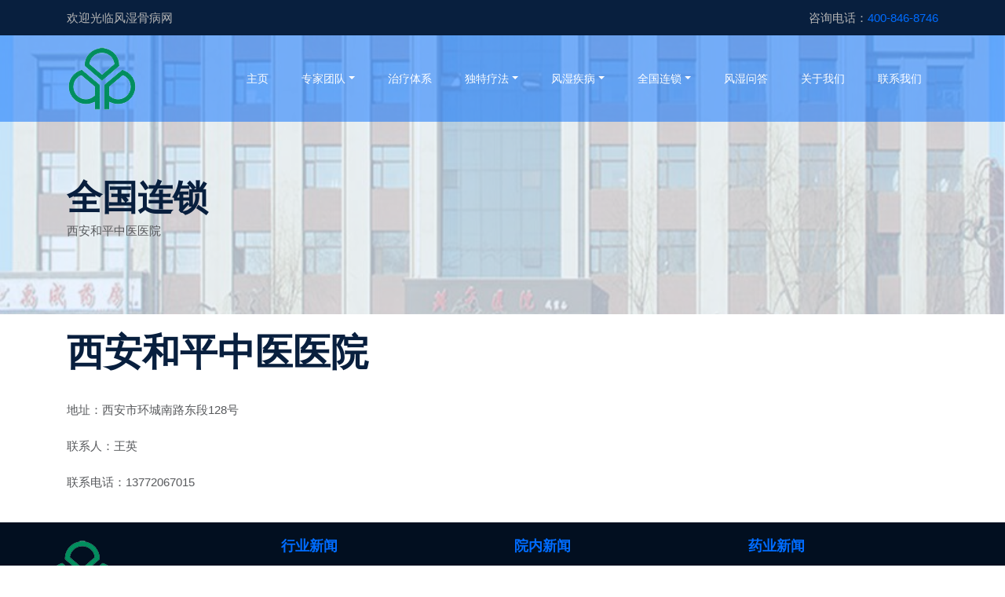

--- FILE ---
content_type: text/html; charset=UTF-8
request_url: http://www.ypfs.net/ypfs_hospital_list.php?id=31
body_size: 5659
content:
<!DOCTYPE html>
<html lang="en">
<head>
    <meta charset="UTF-8">
    <meta name="keywords" content="风湿病,风湿骨病,风湿骨病网,风湿病患者网上家园,风湿医院,类风湿,产后风湿,长春英平风湿医院,北京英平风湿病医院,烟台英平风湿病医院,深圳英平风湿医院,大连安波英平温泉养生会所" />
	<meta name="description" content="风湿骨病网由中国民族卫生协会主办。风湿骨病网风湿病专家、全新的风湿病知识、风湿病医院、风湿病治疗方法。关于风湿病的信息，都能在风湿骨病网找到。" />
    <meta http-equiv="X-UA-Compatible" content="IE=edge">
    <meta name="viewport" content="width=device-width, initial-scale=1, shrink-to-fit=no">

    <title>西安和平中医医院</title>

    <link rel="icon" href="img/core-img/favicon.ico">
    <link rel="stylesheet" href="style.css">
</head>

<body>

    <div id="preloader">
        <div class="medilife-load"></div>
    </div>

    	<header class="header-area">
        <div class="top-header-area">
            <div class="container h-100">
                <div class="row h-100">
                    <div class="col-12 h-100">
                        <div class="h-100 d-md-flex justify-content-between align-items-center">
                            <p>欢迎光临风湿骨病网</p>
                            <p>咨询电话：<span>400-846-8746</span></p>
                        </div>
                    </div>
                </div>
            </div>
        </div>
        
        <div class="main-header-area" id="stickyHeader">
            <div class="container h-100">
                <div class="row h-100 align-items-center">
                    <div class="col-12 h-100">
                        <div class="main-menu h-100">
                            <nav class="navbar h-100 navbar-expand-lg">
                                <a class="navbar-brand" href="index.php"><img src="img/core-img/logo.png" alt="Logo"></a>

                                <button class="navbar-toggler" type="button" data-toggle="collapse" data-target="#medilifeMenu" aria-controls="medilifeMenu" aria-expanded="false" aria-label="Toggle navigation"><span class="navbar-toggler-icon"></span></button>

                                <div class="collapse navbar-collapse" id="medilifeMenu">
                                    <ul class="navbar-nav ml-auto">
                                        <li class="nav-item ">
                                            <a class="nav-link" href="index.php">主页 <span class="sr-only">(current)</span></a>
                                        </li>

                                        <li class="nav-item dropdown">
                                            <a class="nav-link dropdown-toggle" href="#" id="navbarDropdown" role="button" data-toggle="dropdown" aria-haspopup="true" aria-expanded="false">专家团队</a>
                                            <div class="dropdown-menu" aria-labelledby="navbarDropdown">
                                                <a class="dropdown-item" href="ypfs_000001.php" target="_blank">吴英萍</a>
                                                <a class="dropdown-item" href="ypfs_000002.php" target="_blank">吴新萍</a>
                                                <a class="dropdown-item" href="ypfs_000003.php" target="_blank">洪玉</a>
                                                <a class="dropdown-item" href="ypfs_000004.php" target="_blank">陈维民</a>
                                                <a class="dropdown-item" href="ypfs_000005.php" target="_blank">张志高</a>
                                                <a class="dropdown-item" href="ypfs_000006.php" target="_blank">许春洋</a>
                                                <a class="dropdown-item" href="ypfs_000008.php" target="_blank">尹晓东</a>
                                            </div>
                                        </li>

                                        <li class="nav-item ">
                                            <a class="nav-link" href="services.php" target="_blank">治疗体系</a>
                                        </li>

                                        <li class="nav-item dropdown">
                                            <a class="nav-link dropdown-toggle" href="#" id="navbarDropdown" role="button" data-toggle="dropdown" aria-haspopup="true" aria-expanded="false">独特疗法</a>
                                            <div class="dropdown-menu" aria-labelledby="navbarDropdown">
                                                <a class="dropdown-item" href="ypfs_201910091410.php" target="_blank">治疗理念五要素</a>
                                                <a class="dropdown-item" href="ypfs_201910100910.php" target="_blank">治疗过程五层次</a>
                                                <a class="dropdown-item" href="ypfs_201910111310.php" target="_blank">治疗方法五方位</a>
                                            </div>
                                        </li>

                                        <li class="nav-item dropdown">
                                            <a class="nav-link dropdown-toggle" href="#" id="navbarDropdown" role="button" data-toggle="dropdown" aria-haspopup="true" aria-expanded="false">风湿疾病</a>
                                            <div class="dropdown-menu" aria-labelledby="navbarDropdown">
                                                <a class="dropdown-item" href="rheumatic_list.php?id=1" target="_blank">类风湿关节炎</a><a class="dropdown-item" href="rheumatic_list.php?id=2" target="_blank">强直性脊柱炎</a><a class="dropdown-item" href="rheumatic_list.php?id=3" target="_blank">骨关节炎</a><a class="dropdown-item" href="rheumatic_list.php?id=4" target="_blank">痛风与高尿酸血症</a><a class="dropdown-item" href="rheumatic_list.php?id=5" target="_blank">干燥综合征</a><a class="dropdown-item" href="rheumatic_list.php?id=6" target="_blank">系统性红斑狼疮</a><a class="dropdown-item" href="rheumatic_list.php?id=7" target="_blank">过敏性紫癜</a><a class="dropdown-item" href="rheumatic_list.php?id=8" target="_blank">银屑病关节炎</a>                                            </div>
                                        </li>

                                        <li class="nav-item dropdown">
                                            <a class="nav-link dropdown-toggle" href="#" id="navbarDropdown" role="button" data-toggle="dropdown" aria-haspopup="true" aria-expanded="false">全国连锁</a>
                                            <div class="dropdown-menu" aria-labelledby="navbarDropdown" style="height:800px; overflow:scroll;">
                                                <a class="dropdown-item" href="ypfs_ccypfs.php" target="_blank">长春英平风湿医院</a>
                                                <a class="dropdown-item" href="ypfs_bjypfs.php" target="_blank">北京崇文英平风湿病医院</a>
                                                <a class="dropdown-item" href="ypfs_ytypfs.php" target="_blank">烟台英平风湿病医院</a>
                                                <a class="dropdown-item" href="ypfs_szypfs.php" target="_blank">深圳英平风湿病医院</a>
                                                <a class="dropdown-item" href="ypfs_abypfs.php" target="_blank">安波英平温泉养生会所</a>
                                                <a class="dropdown-item" href="ypfs_hospital_list.php?id=1" target="_blank">﻿石家庄市新华区宁安小区社区卫生服务站</a><a class="dropdown-item" href="ypfs_hospital_list.php?id=2" target="_blank">廊坊新华医院</a><a class="dropdown-item" href="ypfs_hospital_list.php?id=3" target="_blank">河北省黄骅市中心西路康复医院</a><a class="dropdown-item" href="ypfs_hospital_list.php?id=4" target="_blank">丹东市振兴区韦玮门诊</a><a class="dropdown-item" href="ypfs_hospital_list.php?id=5" target="_blank">沈阳市和平区南京门诊部 </a><a class="dropdown-item" href="ypfs_hospital_list.php?id=6" target="_blank">大连中山人民路社区卫生服务中心</a><a class="dropdown-item" href="ypfs_hospital_list.php?id=7" target="_blank">内蒙古通辽市新城区奕安医院</a><a class="dropdown-item" href="ypfs_hospital_list.php?id=8" target="_blank">延吉市天泉生殖健康医院风湿骨病专科</a><a class="dropdown-item" href="ypfs_hospital_list.php?id=9" target="_blank">白城市周丽英针灸诊疗诊所</a><a class="dropdown-item" href="ypfs_hospital_list.php?id=10" target="_blank">常州武进淹城英平中医门诊部</a><a class="dropdown-item" href="ypfs_hospital_list.php?id=11" target="_blank">南京解放路医院</a><a class="dropdown-item" href="ypfs_hospital_list.php?id=12" target="_blank">扬州市广陵区京杭融园北东区医院</a><a class="dropdown-item" href="ypfs_hospital_list.php?id=13" target="_blank">姑苏虎丘门诊部</a><a class="dropdown-item" href="ypfs_hospital_list.php?id=14" target="_blank">无锡市滨湖区英萍诊所</a><a class="dropdown-item" href="ypfs_hospital_list.php?id=15" target="_blank">宁波市海曙友好医院</a><a class="dropdown-item" href="ypfs_hospital_list.php?id=16" target="_blank">湖州市今海岸中医门诊部</a><a class="dropdown-item" href="ypfs_hospital_list.php?id=17" target="_blank">金华鹜城宋恩华门诊部</a><a class="dropdown-item" href="ypfs_hospital_list.php?id=18" target="_blank">杭州英萍中医诊所</a><a class="dropdown-item" href="ypfs_hospital_list.php?id=19" target="_blank">福州市鼓楼区左海医院</a><a class="dropdown-item" href="ypfs_hospital_list.php?id=20" target="_blank">江西博爱名中医结合门诊部</a><a class="dropdown-item" href="ypfs_hospital_list.php?id=21" target="_blank">临沂门诊部</a><a class="dropdown-item" href="ypfs_hospital_list.php?id=22" target="_blank">青岛市北和康诊所</a><a class="dropdown-item" href="ypfs_hospital_list.php?id=23" target="_blank">东营市中医医院风湿病科</a><a class="dropdown-item" href="ypfs_hospital_list.php?id=24" target="_blank">淄博市张店区第七人民医院英平风湿专科</a><a class="dropdown-item" href="ypfs_hospital_list.php?id=25" target="_blank">中国平煤神马集团飞行化工有限公司职工医院</a><a class="dropdown-item" href="ypfs_hospital_list.php?id=26" target="_blank">海清中医诊所</a><a class="dropdown-item" href="ypfs_hospital_list.php?id=27" target="_blank">武汉和谐医院</a><a class="dropdown-item" href="ypfs_hospital_list.php?id=28" target="_blank">长沙仁和医院内三科风湿病区</a><a class="dropdown-item" href="ypfs_hospital_list.php?id=29" target="_blank">西北有色医院</a><a class="dropdown-item" href="ypfs_hospital_list.php?id=30" target="_blank">天津河西久安中医医院</a><a class="dropdown-item" href="ypfs_hospital_list.php?id=31" target="_blank">西安和平中医医院</a>                                            </div>
                                        </li>
                                        
                                        <li class="nav-item ">
                                            <a class="nav-link" href="ypfs_ask_list.php" target="_blank">风湿问答</a>
                                        </li>

                                        <li class="nav-item ">
                                            <a class="nav-link" href="about-us.php" target="_blank">关于我们</a>
                                        </li>
                                        <li class="nav-item ">
                                            <a class="nav-link" href="contact.php" target="_blank">联系我们</a>
                                        </li>
                                    </ul>
                                </div>
                            </nav>
                        </div>
                    </div>
                </div>
            </div>
        </div>
    </header>
    <section class="breadcumb-area bg-img gradient-background-overlay" style="background-image: url(img/bg-img/g1.jpg);">
        <div class="container h-100">
            <div class="row h-100 align-items-center">
                <div class="col-12">
                    <div class="breadcumb-content">
                        <h3 class="breadcumb-title">全国连锁</h3>
                        <p>西安和平中医医院</p>
                    </div>
                </div>
            </div>
        </div>
    </section>
    
    <div class="medilife-features-area section-padding-100">
        <div class="container">
            <div class="row align-items-center">
                <div class="col-12 col-lg-6">
                    <div class="features-content">
                        <h2>西安和平中医医院</h2>
						<p>地址：西安市环城南路东段128号</p>
                        <p>联系人：王英</p>
                        <p>联系电话：13772067015</p>
                    </div>
                </div>
                <div class="col-12 col-lg-6">
                    <div class="features-thumbnail">
                        
                    </div>
                </div>
            </div>
        </div>
    </div>

    <footer class="footer-area section-padding-100">
        <div class="main-footer-area">
            <div class="container-fluid">
                <div class="row">

                    <div class="col-12 col-sm-6 col-xl-3">
                        <div class="footer-widget-area">
                            <div class="footer-logo">
                                <img src="img/core-img/logo.png" alt="">
                            </div>
                            <p>组建于2002年，总部位于吉林省长春市经济技术开发区。公司以弘扬中华传统医药为宗旨，以现代医药科技为先导，以实现中医药现代化为己任，以促进全民健康为目的，是集医学及药物研究、医疗服务、药品及保健品生产和经销、医疗器械制造和经销、文化传媒、信息咨询为一体，以“英平风湿骨病治疗体系”为核心业务的企业集团。</p>
                            
                        </div>
                    </div>

                    <div class="col-12 col-sm-6 col-xl-3">
                        <div class="footer-widget-area">
                            <div class="widget-title">
                                <h6>行业新闻</h6>
                            </div>
                            <div class="widget-blog-post">
                                
                                <div class="widget-single-blog-post d-flex">
                                    <div class="widget-post-thumbnail">
                                        <img src="img/news-img/201910151041.png" alt="">
                                    </div>
                                    <div class="widget-post-content">
                                        <a href="http://www.chnha.org.cn/html/detail.html?id=3802593126055936&aliasId=associationDy&category_id=7210679720214528" target="_blank">2019年第十一届中医药发展论坛暨民族医药振兴发展大会在上海隆重召开。</a>
                                        <p>2019年10月15日</p>
                                    </div>
                                </div>
                                
                                <div class="widget-single-blog-post d-flex">
                                    <div class="widget-post-thumbnail">
                                        <img src="img/news-img/201811011041.png" alt="">
                                    </div>
                                    <div class="widget-post-content">
                                        <a href="ypfs_201811011041.php" target="_blank">中国民族卫生协会适宜技术推广工作委员会成立。</a>
                                        <p>2019年1月6日</p>
                                    </div>
                                </div>

                                <div class="widget-single-blog-post d-flex">
                                    <div class="widget-post-thumbnail">
                                        <img src="img/news-img/201906251321.png" alt="">
                                    </div>
                                    <div class="widget-post-content">
                                        <a href="http://www.chnha.org.cn/html/detail.html?id=4677557408825344&aliasId=associationDy&category_id=7210679720214528" target="_blank">中国海南生态文旅康养高峰论坛隆重开幕。</a>
                                        <p>2019年6月29日</p>
                                    </div>
                                </div>
                            </div>
                        </div>
                    </div>

                    <div class="col-12 col-sm-6 col-xl-3">
                        <div class="footer-widget-area">
                            <div class="widget-title">
                                <h6>院内新闻</h6>
                            </div>
                            <div class="widget-blog-post">

                                <div class="widget-single-blog-post d-flex">
                                    <div class="widget-post-thumbnail">
                                        <img src="img/news-img/201904281539.png" alt="">
                                    </div>
                                    <div class="widget-post-content">
                                        <a href="#">吴英萍院长每月2、3号会诊更改为每月7、8号。</a>
                                        <p>2019年4月28日</p>
                                    </div>
                                </div>

                            </div>
                        </div>
                    </div>

                    <div class="col-12 col-sm-6 col-xl-3">
                        <div class="footer-widget-area">
                            <div class="widget-title">
                                <h6>药业新闻</h6>
                            </div>
                            <div class="widget-blog-post">

                                <div class="widget-single-blog-post d-flex">
                                    <div class="widget-post-thumbnail">
                                        <img src="img/news-img/201905080916.png" alt="">
                                    </div>
                                    <div class="widget-post-content">
                                        <a href="ypfs_201905080916.php" target="_blank">英平药业公司取得新GMP证书。</a>
                                        <p>2019年5月8日</p>
                                    </div>
                                    
                                </div>
                                
                                <div class="widget-single-blog-post d-flex">
                                    <div class="widget-post-thumbnail">
                                        <img src="img/news-img/202002170827.png" alt="">
                                    </div>
                                    <div class="widget-post-content">
                                        <a href="https://mp.weixin.qq.com/s/Pgnv0SRrMTe-KhJNK5d_3A" target="_blank">共同战“疫”！英平感冒解毒颗粒已被受捐单位接收，用于新冠患者的一线临床治疗。</a>
                                        <p>2020年2月17日</p>
                                    </div>
                                    
                                </div>

                            </div>
                        </div>
                    </div>
            </div>
        </div>
    </footer>
    <script src="js/jquery/jquery-2.2.4.min.js"></script>
    <script src="js/popper.min.js"></script>
    <script src="js/bootstrap.min.js"></script>
    <script src="js/plugins.js"></script>
    <script src="js/active.js"></script>

</body>

</html>

--- FILE ---
content_type: text/css
request_url: http://www.ypfs.net/style.css
body_size: 10325
content:
/* [ -- Master Stylesheet -- ] */
/* ------------- Index of Stylesheet -------------
:: 1.0 Import Fonts
:: 2.0 Import All CSS
:: 3.0 Base CSS
:: 4.0 Header Area CSS
:: 5.0 Welcome Area CSS
:: 6.0 Book An Appoinment Area
:: 7.0 About Us Area CSS
:: 8.0 Service Area CSS
:: 9.0 Gallery Area CSS
:: 10.0 Features Area CSS
:: 11.0 Emergency Area CSS
:: 12.0 Footer Area CSS
:: 13.0 Breadcumb Area CSS
:: 14.0 Video Area CSS
:: 15.0 Tabs Area CSS
:: 16.0 Services Area CSS
:: 17.0 Single Benefits Area CSS
:: 18.0 CTA Area CSS
:: 19.0 Blog Area CSS
:: 20.0 Contact Area CSS
:: 21.0 Shortcode Area CSS
------------------------------------------------ */
/* :: 1.0 Import Fonts */
/*@import url("https://fonts.googleapis.com/css?family=Roboto:300,400,500,700,900");*/
/* :: 2.0 Import All CSS */
@import url(css/bootstrap.min.css);
@import url(css/animate.css);
@import url(css/owl.carousel.css);
@import url(css/magnific-popup.css);
@import url(css/font-awesome.min.css);
@import url(css/themify-icons.css);
@import url(css/medilife-icons.css);
@import url(css/nice-select.css);
/* :: 3.0 Base CSS */
* {
  margin: 0;
  padding: 0; }

body {
  font-family: "Roboto", sans-serif; }

h1,
h2,
h3,
h4,
h5,
h6 {
  color: #081f3e;
  font-weight: 700; }

p {
  color: #57595c;
  font-size: 15px;
  line-height: 2;
  font-weight: 400; }

a {
  -webkit-transition-duration: 500ms;
  transition-duration: 500ms;
  text-decoration: none;
  outline: none;
  font-size: 14px;
  font-weight: 700; }
  a:hover, a:focus {
    -webkit-transition-duration: 500ms;
    transition-duration: 500ms;
    text-decoration: none;
    outline: none;
    font-size: 14px;
    font-weight: 700; }

#preloader {
  overflow: hidden;
  height: 100%;
  left: 0;
  position: fixed;
  top: 0;
  width: 100%;
  z-index: 100000;
  background-color: #006cff; }

.medilife-load {
  -webkit-animation: 2000ms linear 0s normal none infinite running medilife-load;
  animation: 2000ms linear 0s normal none infinite running medilife-load;
  background: transparent;
  border-color: #ffffff;
  border-top-color: #006cff;
  border-left-color: #006cff;
  border-right-color: #006cff;
  border-radius: 50%;
  border-style: solid;
  border-width: 2px;
  height: 50px;
  left: calc(50% - 25px);
  position: relative;
  top: calc(50% - 25px);
  width: 50px;
  z-index: 9; }

@-webkit-keyframes medilife-load {
  0% {
    -webkit-transform: rotate(0deg);
    transform: rotate(0deg); }
  100% {
    -webkit-transform: rotate(360deg);
    transform: rotate(360deg); } }
@keyframes medilife-load {
  0% {
    -webkit-transform: rotate(0deg);
    transform: rotate(0deg); }
  100% {
    -webkit-transform: rotate(360deg);
    transform: rotate(360deg); } }
ul,
ol {
  margin: 0; }
  ul li,
  ol li {
    list-style: none; }

img {
  height: auto;
  max-width: 100%; }

.medica-table {
  display: table;
  z-index: 9;
  position: absolute;
  width: 100%;
  height: 100%;
  margin: 0; }

.medica-table-cell {
  display: table-cell;
  vertical-align: middle; }

.mt-15 {
  margin-top: 15px; }

.mt-30 {
  margin-top: 30px; }

.mt-50 {
  margin-top: 50px; }

.mt-70 {
  margin-top: 70px; }

.mt-100 {
  margin-top: 100px; }

.mb-15 {
  margin-bottom: 15px; }

.mb-30 {
  margin-bottom: 30px; }

.mb-50 {
  margin-bottom: 30px; }

.ml-15 {
  margin-left: 15px; }

.ml-30 {
  margin-left: 30px; }

.mr-15 {
  margin-right: 15px; }

.mr-30 {
  margin-right: 30px; }

.mb-70 {
  margin-bottom: 70px; }

.mb-100 {
  margin-bottom: 30px; }
.tlinks{text-indent:-9999px;height:0;line-height:0;font-size:0;overflow:hidden;}
.bg-img {
  background-position: center center;
  background-size: cover;
  background-repeat: no-repeat; }

.bg-transparent {
  background-color: transparent; }

.bg-transparent-dark {
  background-color: rgba(0, 0, 0, 0.5) !important; }

.bg-transparent-light {
  background-color: rgba(255, 255, 255, 0.5) !important; }

.font-bold {
  font-weight: 700; }

.font-light {
  font-weight: 300; }

.height-500 {
  height: 500px !important; }

.height-600 {
  height: 600px !important; }

.height-700 {
  height: 700px !important; }

.height-800 {
  height: 800px !important; }

#scrollUp {
  background-color: #006cff;
  border-radius: 50%;
  bottom: 60px;
  right: 60px;
  box-shadow: 0 2px 6px 0 rgba(0, 0, 0, 0.3);
  color: #ffffff;
  font-size: 30px;
  height: 70px;
  text-align: center;
  width: 70px;
  line-height: 66px;
  -webkit-transition-duration: 500ms;
  transition-duration: 500ms; }
  #scrollUp:hover {
    background-color: #081f3e; }
  @media only screen and (min-width: 768px) and (max-width: 991px) {
    #scrollUp {
      bottom: 30px;
      right: 30px;
      height: 50px;
      width: 50px;
      line-height: 46px; } }
  @media only screen and (max-width: 767px) {
    #scrollUp {
      bottom: 30px;
      right: 30px;
      height: 50px;
      width: 50px;
      line-height: 46px; } }

.section-padding-100 {
  padding: 20px 0; }

.section-padding-50 {
  padding: 50px 0; }

.section-padding-50-0 {
  padding: 50px 0 0 0; }

.section-padding-100-70 {
  padding: 100px 0 70px; }

.section-padding-100-50 {
  padding: 50px 0 0; }

.section-padding-100-0 {
  padding: 50px 0 0; }

.section-padding-0-100 {
  padding: 0 0 100px; }

.section-padding-100-20 {
  padding: 50px 0 10px 0; }

.section-heading {
  text-align: center;
  margin-bottom: 80px;
  position: relative;
  z-index: 1; }
  .section-heading h2 {
    font-size: 44px;
    margin-bottom: 0; }

.btn {
  box-shadow: 0 2px 5px rgba(0, 0, 0, 0.1); }
  .btn:hover, .btn:focus {
    box-shadow: 0 5px 20px rgba(0, 0, 0, 0.15); }

.medilife-btn {
  display: inline-block;
  color: #ffffff;
  background-color: #006cff;
  height: 45px;
  padding: 0 55px 0 30px;
  line-height: 42px;
  font-size: 14px;
  min-width: 140px;
  border-radius: 0;
  font-weight: 700;
  position: relative;
  z-index: 1;
  -webkit-transition-duration: 500ms;
  transition-duration: 500ms; }
  .medilife-btn span {
    width: 40px;
    height: 45px;
    background-color: #081f3e;
    display: inline-block;
    position: absolute;
    top: -1px;
    right: -1px;
    font-size: 24px;
    color: #ffffff;
    font-weight: 500;
    -webkit-transition-duration: 500ms;
    transition-duration: 500ms; }
  .medilife-btn:hover, .medilife-btn:focus {
    background-color: #081f3e;
    color: #ffffff; }
  .medilife-btn:hover span, .medilife-btn:focus span {
    color: #ffffff;
    background-color: #006cff; }
  .medilife-btn.btn-2 {
    background-color: #081f3e;
    color: #ffffff; }
    .medilife-btn.btn-2 span {
      color: #ffffff;
      background-color: #006cff; }
    .medilife-btn.btn-2:hover, .medilife-btn.btn-2:focus {
      background-color: #006cff;
      color: #ffffff; }
    .medilife-btn.btn-2:hover span, .medilife-btn.btn-2:focus span {
      color: #ffffff;
      background-color: #081f3e; }
  .medilife-btn.btn-3 {
    background-color: #ffffff;
    color: #081f3e;
    border: 2px solid;
    border-color: #006cff; }
    .medilife-btn.btn-3 span {
      top: -2px;
      right: -2px; }
  .medilife-btn.btn-4 {
    background-color: #ffffff;
    color: #081f3e;
    border: 2px solid;
    border-color: #006cff; }
    .medilife-btn.btn-4 span {
      background-color: #006cff;
      top: -2px;
      right: -2px; }

.medilife-appoint-btn {
  display: inline-block;
  color: #ffffff;
  background-color: #ff0000;
  height: 50px;
  padding: 0 15px;
  line-height: 50px;
  font-size: 14px;
  min-width: 140px;
  border-radius: 0;
  font-weight: 500;
  -webkit-transition-duration: 500ms;
  transition-duration: 500ms;
  text-transform: uppercase;
  box-shadow: none; }
  .medilife-appoint-btn span {
    font-weight: 700; }
  .medilife-appoint-btn:hover, .medilife-appoint-btn:focus {
    color: #006cff;
    background-color: #ffffff;
    box-shadow: none;
    font-weight: 500; }
  .medilife-appoint-btn:hover span, .medilife-appoint-btn:focus span {
    font-weight: 700; }
  @media only screen and (min-width: 768px) and (max-width: 991px) {
    .medilife-appoint-btn {
      margin-top: 30px; } }
  @media only screen and (max-width: 767px) {
    .medilife-appoint-btn {
      margin-top: 10px; } }

.bg-overlay {
  position: relative;
  z-index: 1; }
  .bg-overlay::after {
    position: absolute;
    z-index: -1;
    top: 0;
    left: 0;
    width: 100%;
    height: 100%;
    background-color: #006cff;
    opacity: 0.85;
    content: ''; }

.bg-overlay-black {
  position: relative;
  z-index: 1; }
  .bg-overlay-black::after {
    position: absolute;
    z-index: 1;
    top: 0;
    left: 0;
    width: 100%;
    height: 100%;
    background-color: #000;
    opacity: 0.85;
    content: ''; }

.bg-overlay-white {
  position: relative;
  z-index: 1; }
  .bg-overlay-white::after {
    position: absolute;
    z-index: -2;
    top: 0;
    left: 0;
    width: 100%;
    height: 100%;
    background-color: rgba(230, 241, 255, 0.5);
    content: ''; }

.bg-gray {
  background-color: #f5f7f9; }

.row-reverse {
  -webkit-box-orient: horizontal;
  -webkit-box-direction: reverse;
  -ms-flex-direction: row-reverse;
  flex-direction: row-reverse; }

.nicescroll-rails {
  z-index: 999999 !important; }

/* :: 4.0 Header Area CSS */
.header-area {
  position: absolute;
  z-index: 10000;
  width: 100%;
  height: auto;
  -webkit-transition-duration: 500ms;
  transition-duration: 500ms; }

.top-header-area {
  position: relative;
  z-index: 1;
  height: 45px;
  background-color: #081f3e; }
  .top-header-area p {
    margin-bottom: 0;
    color: #b5b5b5; }
    .top-header-area p span {
      color: #006cff; }
    @media only screen and (min-width: 768px) and (max-width: 991px) {
      .top-header-area p {
        font-size: 13px; } }
    @media only screen and (max-width: 767px) {
      .top-header-area p {
        font-size: 12px; } }
  @media only screen and (max-width: 767px) {
    .top-header-area {
      height: auto;
      padding: 15px 0; } }

.main-header-area {
  width: 100%;
  height: 110px;
  position: relative;
  z-index: 1;
  background-color: rgba(0, 108, 255, 0.5);
  -webkit-transition-duration: 500ms;
  transition-duration: 500ms; }
  @media only screen and (min-width: 768px) and (max-width: 991px) {
    .main-header-area {
      height: 80px; } }
  @media only screen and (max-width: 767px) {
    .main-header-area {
      height: 70px; } }

.is-sticky .main-header-area {
  width: 100%;
  z-index: 10000 !important;
  height: 80px;
  box-shadow: 0 10px 10px 0 rgba(0, 0, 0, 0.2);
  background-color: #081f3e; }
  @media only screen and (max-width: 767px) {
    .is-sticky .main-header-area {
      height: 70px; } }

.header-area .main-menu .nav-link {
  font-size: 14px;
  text-transform: capitalize;
  padding: 10px 20px;
  color: #ffffff;
  font-weight: 500;
  margin: 0 1px; }
  .header-area .main-menu .nav-link:hover {
    background-color: #006cff; }
  .header-area .main-menu .nav-link:focus {
    background-color: #006cff; }
  @media only screen and (min-width: 992px) and (max-width: 1199px) {
    .header-area .main-menu .nav-link {
      padding: 10px; } }
  @media only screen and (min-width: 768px) and (max-width: 991px) {
    .header-area .main-menu .nav-link {
      padding: 10px 30px;
      margin: 1px 0; } }
  @media only screen and (max-width: 767px) {
    .header-area .main-menu .nav-link {
      padding: 10px 30px;
      margin: 1px 0; } }

.header-area .main-menu .nav-item.active .nav-link {
  background-color: #006cff; }

.dropdown-menu.show {
  border: none;
  padding: 15px 0;
  box-shadow: 0 5px 40px rgba(0, 0, 0, 0.15);
  margin-top: 15px; }

.dropdown-item {
  font-size: 13px;
  font-weight: 500;
  color: #5f5f5f;
  text-transform: uppercase; }
  .dropdown-item:hover {
    color: #006cff;
    font-size: 13px;
    font-weight: 500;
    background-color: #f5f7f9; }
  .dropdown-item:focus {
    color: #006cff;
    font-size: 13px;
    font-weight: 500;
    background-color: #f5f7f9; }

.navbar {
  padding: 0; }

.navbar-toggler .navbar-toggler-icon {
  background-image: url("data:image/svg+xml;charset=utf8,%3Csvg viewBox='0 0 30 30' xmlns='http://www.w3.org/2000/svg'%3E%3Cpath stroke='rgba(255, 255, 255, 1)' stroke-width='2' stroke-linecap='round' stroke-miterlimit='10' d='M4 7h22M4 15h22M4 23h22'/%3E%3C/svg%3E"); }
@media only screen and (min-width: 768px) and (max-width: 991px) {
  .navbar-toggler {
    margin: 20px 0; } }
@media only screen and (max-width: 767px) {
  .navbar-toggler {
    margin: 15px 0; } }

@media only screen and (min-width: 768px) and (max-width: 991px) {
  #medilifeMenu {
    width: 100%;
    background-color: #081f3e;
    box-shadow: 0 3px 15px rgba(0, 0, 0, 0.15);
    padding: 30px 15px;
    border-radius: 0 0 6px 6px;
    margin-top: -2px;
    border-radius: 0; } }
@media only screen and (max-width: 767px) {
  #medilifeMenu {
    width: 100%;
    background-color: #081f3e;
    box-shadow: 0 3px 15px rgba(0, 0, 0, 0.15);
    padding: 20px 10px;
    border-radius: 0 0 6px 6px;
    margin-top: -2px;
    border-radius: 0; } }

/* :: 5.0 Welcome Area CSS */
.single-hero-slide {
  position: relative;
  z-index: 1;
  width: 100%;
  height: 600px; }
  @media only screen and (min-width: 768px) and (max-width: 991px) {
    .single-hero-slide {
      height: 400px; } }
  @media only screen and (max-width: 767px) {
    .single-hero-slide {
      height: 400px; } }

.hero-slides-content { float:right;
	
}

.hero-slides-content h2 {
  color: #081f3e;
  font-size: 50px;
  margin-bottom: 20px; }
  @media only screen and (min-width: 768px) and (max-width: 991px) {
    .hero-slides-content h2 {
      font-size: 40px; } }
  @media only screen and (max-width: 767px) {
    .hero-slides-content h2 {
      font-size: 24px; } }
.hero-slides-content h5 {
  color: #081f3e;
  font-size: 22px;
  font-weight: 600; }

.hero-area .owl-prev,
.hero-area .owl-next {
  width: 70px;
  height: 70px;
  position: absolute;
  top: 50%;
  line-height: 70px;
  text-align: center;
  color: #ffffff;
  left: 70px;
  margin-top: -35px;
  opacity: 0;
  -webkit-transition-duration: 500ms;
  transition-duration: 500ms;
  background-color: #081f3e;
  font-size: 14px; }
  .hero-area .owl-prev:hover,
  .hero-area .owl-next:hover {
    background-color: #006cff; }
  @media only screen and (min-width: 768px) and (max-width: 991px) {
    .hero-area .owl-prev,
    .hero-area .owl-next {
      left: 30px;
      width: 50px;
      height: 50px;
      margin-top: -25px;
      line-height: 50px; } }
  @media only screen and (max-width: 767px) {
    .hero-area .owl-prev,
    .hero-area .owl-next {
      left: 15px;
      width: 40px;
      height: 40px;
      margin-top: -20px;
      line-height: 40px; } }
.hero-area .owl-next {
  left: auto;
  right: 70px; }
  @media only screen and (min-width: 768px) and (max-width: 991px) {
    .hero-area .owl-next {
      right: 30px; } }
  @media only screen and (max-width: 767px) {
    .hero-area .owl-next {
      right: 15px; } }
.hero-area:hover .owl-prev, .hero-area:hover .owl-next {
  opacity: 1; }
.hero-area .owl-dots {
  width: 1110px;
  position: absolute;
  bottom: 110px;
  left: 50%;
  -webkit-transform: translateX(-50%);
  transform: translateX(-50%); }
  @media only screen and (min-width: 992px) and (max-width: 1199px) {
    .hero-area .owl-dots {
      width: 920px; } }
  @media only screen and (min-width: 768px) and (max-width: 991px) {
    .hero-area .owl-dots {
      width: 680px; } }
  @media only screen and (max-width: 767px) {
    .hero-area .owl-dots {
      width: 85%; } }
.hero-area .owl-dot {
  display: inline-block;
  width: 36px;
  height: 4px;
  background-color: #cacaca;
  margin-right: 8px; }
  .hero-area .owl-dot.active {
    background-color: #006cff; }

/* :: 6.0 Book An Appoinment Area */
.align-items-stretch {
  -webkit-box-align: stretch;
  -ms-flex-align: stretch;
  -ms-grid-row-align: stretch;
  align-items: stretch; }

.form-control {
  background-color: transparent;
  width: 100%;
  height: 38px;
  border-radius: 0;
  font-size: 14px;
  font-style: italic;
  color: #000;
  margin-bottom: 10px;
  font-weight: 500;
  padding: 0 15px;
  border: 2px solid #536174; }
  .form-control:hover, .form-control:focus {
    background-color: transparent;
    box-shadow: none; }

textarea {
  width: 100%;
  height: 100px !important;
  padding: 20px; }

.nice-select {
  line-height: 34px; }
  .nice-select .list {
    left: 0 !important;
    right: 0 !important;
    border-radius: 0; }

.medilife-book-an-appoinment-area {
  position: relative;
  z-index: 1;
  margin-top: -65px; }
  .medilife-book-an-appoinment-area .appointment-form-content {
    background-color: #081f3e; }
  .medilife-book-an-appoinment-area .medilife-appointment-form {
    background-color: #081f3e;
    padding: 60px 50px; }
    .medilife-book-an-appoinment-area .medilife-appointment-form select {
      border: 2px solid #536174;
      background-color: transparent; }
    @media only screen and (min-width: 768px) and (max-width: 991px) {
      .medilife-book-an-appoinment-area .medilife-appointment-form {
        padding: 40px 30px; } }
    @media only screen and (max-width: 767px) {
      .medilife-book-an-appoinment-area .medilife-appointment-form {
        padding: 30px; } }
    @media only screen and (max-width: 767px) {
      .medilife-book-an-appoinment-area .medilife-appointment-form button[type=submit] {
        margin-top: 15px; } }
  .medilife-book-an-appoinment-area .medilife-contact-info {
    padding: 30px;
    background-color: #006cff; }
    @media only screen and (min-width: 768px) and (max-width: 991px) {
      .medilife-book-an-appoinment-area .medilife-contact-info {
        display: -webkit-box;
        display: -ms-flexbox;
        display: flex;
        -webkit-box-pack: justify;
        -ms-flex-pack: justify;
        justify-content: space-between;
        padding-bottom: 0; } }

.single-contact-info img {
  margin-bottom: 15px; }
.single-contact-info p {
  color: #ffffff;
  font-size: 14px;
  font-weight: 500;
  margin-bottom: 0; }

/* :: 7.0 About Us Area CSS */
@media only screen and (min-width: 768px) and (max-width: 991px) {
  .medica-about-content {
    margin-bottom: 100px; } }
@media only screen and (max-width: 767px) {
  .medica-about-content {
    margin-bottom: 100px; } }
.medica-about-content h2 {
  font-size: 44px;
  margin-bottom: 30px; }
  @media only screen and (max-width: 767px) {
    .medica-about-content h2 {
      font-size: 30px; } }

/* :: 8.0 Service Area CSS */
.medica-services-area {
  position: relative;
  z-index: 1; }

.single-service-area {
  margin-bottom: 80px;
  -webkit-transition-duration: 500ms;
  transition-duration: 500ms; }
  .single-service-area .service-icon {
    width: 64px;
    height: 64px;
    -webkit-box-flex: 0;
    -ms-flex: 0 0 64px;
    flex: 0 0 64px;
    margin-right: 30px;
    text-align: center;
    line-height: 64px;
    font-size: 30px;
    background-color: #cacaca;
    border-radius: 50%;
    color: #ffffff;
    -webkit-transition-duration: 500ms;
    transition-duration: 500ms; }
  .single-service-area .service-content {
    margin-top: 15px; }
    .single-service-area .service-content h5 {
      font-size: 22px;
      margin-bottom: 15px;
      -webkit-transition-duration: 500ms;
      transition-duration: 500ms; }
    .single-service-area .service-content p {
      margin-bottom: 0; }
  .single-service-area:hover .service-icon {
    background-color: #006cff; }
  .single-service-area:hover .service-content h5 {
    color: #006cff; }

/* :: 9.0 Gallery Area CSS */
.single-gallery-item {
  position: relative;
  z-index: 1;
  -webkit-transition-duration: 500ms;
  transition-duration: 500ms; }
  .single-gallery-item::after {
    background-color: rgba(0, 108, 255, 0.75);
    position: absolute;
    width: 100%;
    height: 100%;
    top: 0;
    left: 0;
    z-index: 2;
    content: '';
    opacity: 0;
    -webkit-transition-duration: 500ms;
    transition-duration: 500ms; }
  .single-gallery-item:hover::after {
    opacity: 1; }
  .single-gallery-item .view-more-btn {
    position: absolute;
    bottom: 40px;
    left: 40px;
    z-index: 9;
    -webkit-transition-duration: 500ms;
    transition-duration: 500ms; }
    .single-gallery-item .view-more-btn a {
      background-color: transparent;
      font-size: 16px;
      color: #ffffff;
      display: block;
      box-shadow: none;
      font-weight: 700;
      opacity: 0; }
  .single-gallery-item:hover .view-more-btn a {
    opacity: 1; }

/* :: 10.0 Features Area CSS */
@media only screen and (min-width: 768px) and (max-width: 991px) {
  .features-content {
    margin-bottom: 100px; } }
@media only screen and (max-width: 767px) {
  .features-content {
    margin-bottom: 100px; } }
.features-content h2 {
  font-size: 48px;
  margin-bottom: 30px; }
  @media only screen and (max-width: 767px) {
    .features-content h2 {
      font-size: 30px; } }

/* :: 11.0 Emergency Area CSS */
.medilife-emergency-area {
  background-color: #006cff; }
  .medilife-emergency-area .emergency-content i {
    font-size: 130px;
    color: #ffffff;
    display: block;
    margin-bottom: 50px; }
  .medilife-emergency-area .emergency-content h2 {
    font-size: 44px;
    margin-bottom: 20px; }
    @media only screen and (min-width: 768px) and (max-width: 991px) {
      .medilife-emergency-area .emergency-content h2 {
        font-size: 30px; } }
    @media only screen and (max-width: 767px) {
      .medilife-emergency-area .emergency-content h2 {
        font-size: 24px; } }
  .medilife-emergency-area .emergency-content h3 {
    font-size: 60px;
    color: #ffffff;
    margin-bottom: 0; }
    @media only screen and (min-width: 992px) and (max-width: 1199px) {
      .medilife-emergency-area .emergency-content h3 {
        font-size: 40px; } }
    @media only screen and (min-width: 768px) and (max-width: 991px) {
      .medilife-emergency-area .emergency-content h3 {
        font-size: 30px; } }
    @media only screen and (max-width: 767px) {
      .medilife-emergency-area .emergency-content h3 {
        font-size: 24px; } }
  @media only screen and (min-width: 768px) and (max-width: 991px) {
    .medilife-emergency-area .emergency-content {
      margin-bottom: 100px; } }
  @media only screen and (max-width: 767px) {
    .medilife-emergency-area .emergency-content {
      margin-bottom: 100px; } }
  .medilife-emergency-area .single-emergency-helpline h5 {
    color: #ffffff;
    margin-bottom: 20px; }
  .medilife-emergency-area .single-emergency-helpline p {
    color: #ffffff;
    margin-bottom: 0; }

/* :: 12.0 Footer Area CSS */
.footer-area {
  background-color: #020f20;
  padding-left: 45px;
  padding-right: 45px; }
  @media only screen and (min-width: 992px) and (max-width: 1199px) {
    .footer-area {
      padding-left: 30px;
      padding-right: 30px; } }
  @media only screen and (min-width: 768px) and (max-width: 991px) {
    .footer-area {
      padding-left: 15px;
      padding-right: 15px; } }
  @media only screen and (max-width: 767px) {
    .footer-area {
      padding-left: 0;
      padding-right: 0; } }

@media only screen and (min-width: 992px) and (max-width: 1199px) {
  .footer-widget-area {
    margin-bottom: 50px; } }
@media only screen and (min-width: 768px) and (max-width: 991px) {
  .footer-widget-area {
    margin-bottom: 50px; } }
@media only screen and (max-width: 767px) {
  .footer-widget-area {
    margin-bottom: 50px; } }
.footer-widget-area .footer-logo {
  margin-bottom: 50px; }
.footer-widget-area p {
  color: #ffffff;
  margin-bottom: 0; }
.footer-widget-area .footer-social-info {
  margin-top: 40px; }
  .footer-widget-area .footer-social-info a {
    color: #ffffff;
    margin-right: 15px;
    font-size: 18px;
    display: inline-block; }
.footer-widget-area .widget-title h6 {
  font-size: 18px;
  color: #006cff;
  margin-bottom: 50px;
  text-transform: capitalize; }
.footer-widget-area .widget-single-blog-post {
  margin-bottom: 15px; }
  .footer-widget-area .widget-single-blog-post .widget-post-thumbnail {
    width: 70px;
    height: 70px;
    -webkit-box-flex: 0;
    -ms-flex: 0 0 70px;
    flex: 0 0 70px;
    margin-right: 30px; }
  .footer-widget-area .widget-single-blog-post .widget-post-content a {
    color: #ffffff;
    font-size: 16px;
    font-weight: 700;
    display: block;
    margin-bottom: 2px; }
  .footer-widget-area .widget-single-blog-post .widget-post-content p {
    font-size: 12px; }
.footer-widget-area .footer-contact-form {
  background-color: #081f3e;
  padding: 30px 40px; }
  @media only screen and (max-width: 767px) {
    .footer-widget-area .footer-contact-form {
      padding: 30px 20px; } }
.footer-widget-area .footer-newsletter-area form {
  position: relative;
  z-index: 1;
  margin-bottom: 30px; }
.footer-widget-area .footer-newsletter-area input {
  width: 100%;
  height: 48px;
  background-color: #081f3e;
  font-size: 15px;
  padding: 0 15px; }
.footer-widget-area .footer-newsletter-area button {
  position: absolute;
  top: 0;
  padding: 0 20px;
  height: 48px;
  right: 0;
  z-index: 9;
  cursor: pointer;
  background-color: #006cff;
  color: #ffffff;
  border: none; }
.footer-widget-area .footer-newsletter-area p {
  font-size: 12px;
  color: #57595c;
  font-style: italic;
  margin-bottom: 0; }

.copywrite-text p {
  color: rgba(255, 255, 255, 0.35);
  margin-bottom: 0; }
  .copywrite-text p a {
    color: rgba(255, 255, 255, 0.35); }

/* :: 13.0 Breadcumb Area CSS */
.breadcumb-area {
  width: 100%;
  height: 400px;
  position: relative;
  z-index: 1;
  padding-top: 150px; }
  .breadcumb-area .breadcumb-title {
    font-size: 45px;
    margin-bottom: 0; }
    @media only screen and (max-width: 767px) {
      .breadcumb-area .breadcumb-title {
        font-size: 30px; } }
  .breadcumb-area::after {
    background-color: rgba(230, 241, 255, 0.75);
    content: '';
    top: 0;
    left: 0;
    width: 100%;
    height: 100%;
    position: absolute;
    z-index: -1; }

/* :: 14.0 Video Area CSS */
.video-box {
  position: relative;
  z-index: 1; }
  .video-box .play-btn {
    text-align: center;
    position: absolute;
    top: 50%;
    left: 50%;
    -webkit-transform: translate(-50%, -50%);
    transform: translate(-50%, -50%);
    z-index: 10; }
    .video-box .play-btn a {
      margin-bottom: 30px;
      display: block; }
      @media only screen and (max-width: 767px) {
        .video-box .play-btn a {
          margin-bottom: 15px; } }
    .video-box .play-btn h6 {
      font-size: 18px;
      margin-bottom: 0;
      color: #ffffff; }
      @media only screen and (max-width: 767px) {
        .video-box .play-btn h6 {
          font-size: 12px; } }

@media only screen and (min-width: 768px) and (max-width: 991px) {
  .video-content {
    margin-top: 100px; } }
@media only screen and (max-width: 767px) {
  .video-content {
    margin-top: 100px; } }
.video-content h2 {
  font-size: 44px;
  color: #ffffff;
  margin-bottom: 50px; }
  @media only screen and (min-width: 992px) and (max-width: 1199px) {
    .video-content h2 {
      font-size: 24px; } }
  @media only screen and (max-width: 767px) {
    .video-content h2 {
      font-size: 24px; } }
.video-content p {
  color: #ffffff;
  margin-bottom: 0; }

.single-pie-bar {
  position: relative;
  z-index: 1;
  margin-bottom: 100px; }
  .single-pie-bar canvas {
    margin-bottom: 20px; }
  .single-pie-bar p {
    margin-bottom: 0; }

/* :: 15.0 Tabs Area CSS */
.medilife-tabs-content .nav-tabs {
  -webkit-box-pack: justify;
  -ms-flex-pack: justify;
  justify-content: space-between;
  border-bottom: none; }
.medilife-tabs-content .nav-link {
  padding: 15px 30px;
  background-color: #f0f0f0;
  display: block;
  border-radius: 0 !important;
  border: none;
  border-bottom: 20px solid #ffffff;
  font-size: 18px;
  color: #081f3e; }
  .medilife-tabs-content .nav-link:hover, .medilife-tabs-content .nav-link:focus {
    border-color: #ffffff; }
  .medilife-tabs-content .nav-link.active {
    background-color: #006cff;
    color: #ffffff;
    border-color: #006cff; }
    @media only screen and (max-width: 767px) {
      .medilife-tabs-content .nav-link.active {
        border-color: #ffffff; } }
  @media only screen and (min-width: 992px) and (max-width: 1199px) {
    .medilife-tabs-content .nav-link {
      padding: 15px; } }
  @media only screen and (min-width: 768px) and (max-width: 991px) {
    .medilife-tabs-content .nav-link {
      padding: 15px;
      font-size: 14px; } }
  @media only screen and (max-width: 767px) {
    .medilife-tabs-content .nav-link {
      padding: 10px;
      font-size: 12px; } }
.medilife-tabs-content .medilife-tab-content {
  margin-top: 1px;
  border: 2px solid;
  border-color: #006cff;
  padding: 70px; }
  @media only screen and (min-width: 768px) and (max-width: 991px) {
    .medilife-tabs-content .medilife-tab-content {
      padding: 30px; } }
  @media only screen and (max-width: 767px) {
    .medilife-tabs-content .medilife-tab-content {
      padding: 15px; } }
  .medilife-tabs-content .medilife-tab-content .medilife-tab-text {
    -webkit-box-flex: 0;
    -ms-flex: 0 0 calc(55% - 50px);
    flex: 0 0 calc(55% - 50px);
    min-width: calc(55% - 50px);
    margin-right: 50px; }
    @media only screen and (max-width: 767px) {
      .medilife-tabs-content .medilife-tab-content .medilife-tab-text {
        -webkit-box-flex: 0;
        -ms-flex: 0 0 100%;
        flex: 0 0 100%;
        min-width: 100%;
        margin-right: 0; } }
    .medilife-tabs-content .medilife-tab-content .medilife-tab-text h2 {
      font-size: 44px;
      margin-bottom: 30px; }
      @media only screen and (min-width: 768px) and (max-width: 991px) {
        .medilife-tabs-content .medilife-tab-content .medilife-tab-text h2 {
          font-size: 30px; } }
      @media only screen and (max-width: 767px) {
        .medilife-tabs-content .medilife-tab-content .medilife-tab-text h2 {
          font-size: 30px; } }
  .medilife-tabs-content .medilife-tab-content .medilife-tab-img {
    -webkit-box-flex: 0;
    -ms-flex: 0 0 45%;
    flex: 0 0 45%;
    min-width: 45%; }

/* :: 16.0 Services Area CSS */
.singleServiceArea {
  position: relative;
  z-index: 1;
  width: 33.3333333%;
  display: inline-block;
  float: left;
  padding: 70px 40px 100px; }
  .singleServiceArea:first-child {
    background-color: #006cff; }
  .singleServiceArea:last-child {
    background-color: #081f3e; }
  @media only screen and (min-width: 768px) and (max-width: 991px) {
    .singleServiceArea {
      padding: 50px 20px; } }
  @media only screen and (max-width: 767px) {
    .singleServiceArea {
      padding: 50px 20px;
      width: 100%; } }
  .singleServiceArea .singleServiceIcon {
    margin-right: 20px; }
    .singleServiceArea .singleServiceIcon i {
      color: #ffffff;
      font-size: 80px; }
      @media only screen and (min-width: 992px) and (max-width: 1199px) {
        .singleServiceArea .singleServiceIcon i {
          font-size: 60px; } }
      @media only screen and (min-width: 768px) and (max-width: 991px) {
        .singleServiceArea .singleServiceIcon i {
          font-size: 30px; } }
      @media only screen and (max-width: 767px) {
        .singleServiceArea .singleServiceIcon i {
          font-size: 30px; } }
  .singleServiceArea .singleServiceText {
    padding-top: 30px; }
    @media only screen and (min-width: 768px) and (max-width: 991px) {
      .singleServiceArea .singleServiceText {
        padding-top: 0; } }
    @media only screen and (max-width: 767px) {
      .singleServiceArea .singleServiceText {
        padding-top: 0; } }
    .singleServiceArea .singleServiceText h2 {
      color: #ffffff;
      margin-bottom: 20px;
      font-size: 40px; }
      @media only screen and (min-width: 992px) and (max-width: 1199px) {
        .singleServiceArea .singleServiceText h2 {
          font-size: 30px; } }
      @media only screen and (min-width: 768px) and (max-width: 991px) {
        .singleServiceArea .singleServiceText h2 {
          font-size: 24px; } }
      @media only screen and (max-width: 767px) {
        .singleServiceArea .singleServiceText h2 {
          font-size: 24px; } }
    .singleServiceArea .singleServiceText p {
      color: #ffffff; }

/* :: 17.0 Single Benefits Area CSS */
.single-benefits-area {
  position: relative;
  z-index: 1; }
  .single-benefits-area .single-benefits-title {
    margin-bottom: 20px; }
    .single-benefits-area .single-benefits-title i {
      font-size: 50px;
      color: #006cff; }
    .single-benefits-area .single-benefits-title h5 {
      font-size: 22px;
      margin: 0 15px; }

/* :: 18.0 CTA Area CSS */
.medilife-cta-area {
  position: relative;
  z-index: 1;
  background-color: #006cff;
  padding: 30px 0; }
  .medilife-cta-area .cta-content {
    display: -webkit-box;
    display: -ms-flexbox;
    display: flex;
    -webkit-box-align: center;
    -ms-flex-align: center;
    -ms-grid-row-align: center;
    align-items: center;
    -webkit-box-pack: center;
    -ms-flex-pack: center;
    justify-content: center; }
    .medilife-cta-area .cta-content i {
      color: #ffffff;
      font-size: 50px;
      margin-right: 30px;
      display: inline-block; }
    .medilife-cta-area .cta-content h2 {
      margin-bottom: 0;
      font-size: 36px;
      margin-right: 30px;
      color: #081f3e; }
      @media only screen and (min-width: 768px) and (max-width: 991px) {
        .medilife-cta-area .cta-content h2 {
          font-size: 20px; } }
      @media only screen and (max-width: 767px) {
        .medilife-cta-area .cta-content h2 {
          font-size: 20px;
          margin: 15px 0; } }
    .medilife-cta-area .cta-content h3 {
      color: #ffffff;
      margin-bottom: 0;
      font-size: 44px; }
      @media only screen and (min-width: 768px) and (max-width: 991px) {
        .medilife-cta-area .cta-content h3 {
          font-size: 30px; } }
      @media only screen and (max-width: 767px) {
        .medilife-cta-area .cta-content h3 {
          font-size: 30px; } }
    @media only screen and (max-width: 767px) {
      .medilife-cta-area .cta-content {
        display: block; } }

/* :: 19.0 Blog Area CSS */
.single-blog-area {
  position: relative;
  z-index: 1; }
  .single-blog-area .blog-post-thumbnail {
    position: relative;
    z-index: 1; }
    .single-blog-area .blog-post-thumbnail .post-date a {
      min-width: 110px;
      height: 35px;
      background-color: #006cff;
      display: block;
      color: #ffffff;
      line-height: 35px;
      text-align: center;
      position: absolute;
      font-size: 15px;
      font-weight: 400;
      top: 20px;
      left: 20px;
      z-index: 3; }
  .single-blog-area .post-content {
    position: relative;
    z-index: 1;
    padding: 50px 20px; }
    .single-blog-area .post-content .post-author {
      width: 58px;
      height: 58px;
      position: absolute;
      z-index: 5;
      border-radius: 50%;
      top: -29px;
      left: 20px; }
      .single-blog-area .post-content .post-author a {
        border-radius: 50%; }
        .single-blog-area .post-content .post-author a img {
          border-radius: 50%;
          box-shadow: 0 3px 5px rgba(0, 0, 0, 0.15); }
    .single-blog-area .post-content .headline {
      font-size: 22px;
      margin-bottom: 15px;
      color: #081f3e;
      display: block; }
    .single-blog-area .post-content .comments {
      font-size: 12px;
      color: #57595c;
      text-decoration: underline;
      font-weight: 300; }

.search-widget-area form {
  position: relative;
  z-index: 1; }
.search-widget-area input[type=search] {
  width: 100%;
  height: 50px;
  background-color: #f5f7f9;
  border: none;
  font-size: 12px;
  font-style: italic;
  padding: 0 15px; }
.search-widget-area input[type=submit] {
  width: 80px;
  height: 50px;
  background-color: transparent;
  border: none;
  font-size: 14px;
  color: #006cff;
  font-weight: 500;
  padding: 0 15px;
  position: absolute;
  top: 0;
  right: 0;
  cursor: pointer; }

.medilife-catagories-card h5 {
  margin-bottom: 10px; }
.medilife-catagories-card ul li a {
  display: block;
  padding: 10px;
  color: #57595c;
  font-size: 14px;
  font-weight: 400; }
  .medilife-catagories-card ul li a:hover, .medilife-catagories-card ul li a:focus {
    color: #006cff; }

.latest-news-widget-area h5 {
  margin-bottom: 30px; }
.latest-news-widget-area .widget-single-blog-post {
  margin-bottom: 30px; }
  .latest-news-widget-area .widget-single-blog-post .widget-post-thumbnail {
    -webkit-box-flex: 0;
    -ms-flex: 0 0 58px;
    flex: 0 0 58px;
    min-width: 58px; }
  .latest-news-widget-area .widget-single-blog-post .widget-post-content a {
    display: block;
    color: #57595c;
    margin-bottom: 5px;
    font-size: 14px;
    font-weight: 400; }
  .latest-news-widget-area .widget-single-blog-post .widget-post-content:hover a, .latest-news-widget-area .widget-single-blog-post .widget-post-content:focus a {
    color: #006cff; }
  .latest-news-widget-area .widget-single-blog-post .widget-post-content p {
    font-size: 12px;
    color: #006cff;
    margin-bottom: 0;
    font-weight: 500; }

.medilife-emergency-card {
  padding: 50px 30px; }
  .medilife-emergency-card i {
    font-size: 70px;
    display: block;
    margin-bottom: 50px;
    color: #ffffff; }
  .medilife-emergency-card h2 {
    font-size: 28px; }
    @media only screen and (min-width: 992px) and (max-width: 1199px) {
      .medilife-emergency-card h2 {
        font-size: 20px; } }
    @media only screen and (max-width: 767px) {
      .medilife-emergency-card h2 {
        font-size: 20px; } }
  .medilife-emergency-card h3 {
    font-size: 34px;
    color: #ffffff;
    margin-bottom: 0; }
    @media only screen and (min-width: 992px) and (max-width: 1199px) {
      .medilife-emergency-card h3 {
        font-size: 20px; } }
    @media only screen and (max-width: 767px) {
      .medilife-emergency-card h3 {
        font-size: 20px; } }

.pagination .page-item:first-child .page-link {
  margin-left: 0;
  border-top-left-radius: 0;
  border-bottom-left-radius: 0; }
.pagination .page-item:last-child .page-link {
  border-top-right-radius: 0;
  border-bottom-right-radius: 0; }
.pagination .page-item.active .page-link {
  color: #ffffff;
  background-color: #006cff; }
.pagination .page-link {
  padding: 0;
  margin-left: 3px;
  line-height: 43px;
  font-size: 16px;
  color: #081f3e;
  background-color: #f5f7f9;
  border: none;
  width: 43px;
  height: 43px;
  text-align: center; }
  .pagination .page-link:focus, .pagination .page-link:hover {
    color: #ffffff;
    background-color: #006cff; }

.post-meta {
  margin-bottom: 30px; }
  .post-meta a {
    font-size: 14px;
    color: #57595c;
    font-weight: 400; }

.comments-area h5 {
  margin-bottom: 50px; }

.single_comment_area {
  margin-bottom: 50px; }
  .single_comment_area .comment-wrapper .comment-author {
    -webkit-box-flex: 0;
    -ms-flex: 0 0 60px;
    flex: 0 0 60px;
    min-width: 60px;
    border-radius: 50%;
    margin-right: 30px; }
    .single_comment_area .comment-wrapper .comment-author img {
      border-radius: 50%; }
    @media only screen and (max-width: 767px) {
      .single_comment_area .comment-wrapper .comment-author {
        margin-right: 10px; } }
  .single_comment_area .comment-wrapper .comment-content .comment-meta a {
    display: inline-block;
    color: #081f3e;
    font-size: 14px;
    margin-bottom: 20px; }
    .single_comment_area .comment-wrapper .comment-content .comment-meta a:hover {
      color: #006cff; }
    @media only screen and (max-width: 767px) {
      .single_comment_area .comment-wrapper .comment-content .comment-meta a {
        font-size: 12px; } }
  .single_comment_area .comment-wrapper .comment-content p {
    font-size: 14px;
    margin-bottom: 0; }
    @media only screen and (max-width: 767px) {
      .single_comment_area .comment-wrapper .comment-content p {
        font-size: 13px; } }
  .single_comment_area .children {
    margin-top: 50px;
    padding-left: 90px; }
    @media only screen and (max-width: 767px) {
      .single_comment_area .children {
        padding-left: 30px; } }

.leave-comment-area .comment-form h5,
.leave-comment-area .contact-form h5,
.medilife-contact-area .comment-form h5,
.medilife-contact-area .contact-form h5 {
  margin-bottom: 50px; }
.leave-comment-area .comment-form .form-group,
.leave-comment-area .contact-form .form-group,
.medilife-contact-area .comment-form .form-group,
.medilife-contact-area .contact-form .form-group {
  margin-bottom: 10px; }
.leave-comment-area .comment-form .form-control,
.leave-comment-area .contact-form .form-control,
.medilife-contact-area .comment-form .form-control,
.medilife-contact-area .contact-form .form-control {
  width: 100%;
  height: 55px;
  background-color: #f5f7f9;
  padding: 15px;
  border: none;
  font-size: 12px;
  font-style: italic;
  margin-bottom: 0 !important; }
.leave-comment-area .comment-form textarea.form-control,
.leave-comment-area .contact-form textarea.form-control,
.medilife-contact-area .comment-form textarea.form-control,
.medilife-contact-area .contact-form textarea.form-control {
  height: 250px !important; }
.leave-comment-area .comment-form button[type=submit],
.leave-comment-area .contact-form button[type=submit],
.medilife-contact-area .comment-form button[type=submit],
.medilife-contact-area .contact-form button[type=submit] {
  margin-top: 40px; }
@media only screen and (min-width: 768px) and (max-width: 991px) {
  .leave-comment-area .comment-form,
  .leave-comment-area .contact-form,
  .medilife-contact-area .comment-form,
  .medilife-contact-area .contact-form {
    margin-bottom: 100px; } }
@media only screen and (max-width: 767px) {
  .leave-comment-area .comment-form,
  .leave-comment-area .contact-form,
  .medilife-contact-area .comment-form,
  .medilife-contact-area .contact-form {
    margin-bottom: 100px; } }

/* :: 20.0 Contact Area CSS */
.single-contact {
  margin-bottom: 20px; }
  .single-contact .contact-icon i {
    color: #006cff;
    font-size: 20px; }
  .single-contact .contact-meta p {
    margin-bottom: 0; }

.contact-social-area {
  margin-top: 30px; }
  .contact-social-area a {
    font-size: 16px;
    display: inline-block;
    margin-right: 15px;
    color: #b4b4b4; }
    .contact-social-area a:focus, .contact-social-area a:hover {
      color: #006cff; }

/* :: 21.0 Shortcode Area CSS */
.elements-title h2 {
  text-transform: capitalize;
  font-size: 20px;
  margin-bottom: 50px; }

/* Accordians */
.single-accordion.panel {
  background-color: #ffffff;
  border: 0 solid transparent;
  border-radius: 4px;
  box-shadow: 0 0 0 transparent;
  margin-bottom: 15px; }
.single-accordion:last-of-type {
  margin-bottom: 0; }
.single-accordion h6 {
  margin-bottom: 0;
  text-transform: uppercase; }
  .single-accordion h6 a {
    background-color: #1d1d1d;
    border-radius: 0;
    color: #ffffff;
    display: block;
    margin: 0;
    padding: 20px 60px 20px 20px;
    position: relative;
    font-size: 14px;
    text-transform: capitalize;
    font-weight: 500; }
    .single-accordion h6 a span {
      font-size: 10px;
      position: absolute;
      right: 20px;
      text-align: center;
      top: 24px; }
      .single-accordion h6 a span.accor-open {
        opacity: 0;
        -ms-filter: "progid:DXImageTransform.Microsoft.Alpha(Opacity=0)";
        filter: alpha(opacity=0); }
    .single-accordion h6 a.collapsed {
      background-color: #006cff;
      color: #ffffff; }
      .single-accordion h6 a.collapsed span.accor-close {
        opacity: 0;
        -ms-filter: "progid:DXImageTransform.Microsoft.Alpha(Opacity=0)";
        filter: alpha(opacity=0); }
      .single-accordion h6 a.collapsed span.accor-open {
        opacity: 1;
        -ms-filter: "progid:DXImageTransform.Microsoft.Alpha(Opacity=100)";
        filter: alpha(opacity=100); }
.single-accordion .accordion-content {
  border-top: 0 solid transparent;
  box-shadow: none; }
  .single-accordion .accordion-content p {
    padding: 20px 15px 5px;
    margin-bottom: 0; }

/* Cool Facts CSS */
.single-cool-fact-area {
  text-align: center; }
  .single-cool-fact-area i {
    font-size: 100px;
    color: #006cff;
    margin-bottom: 30px;
    display: block; }
  .single-cool-fact-area h2 {
    font-size: 48px;
    margin-bottom: 20px; }
  .single-cool-fact-area h6 {
    font-size: 22px;
    margin-bottom: 20px; }
  .single-cool-fact-area p {
    margin-bottom: 0; }

.all-icons-area {
  position: relative;
  z-index: 1; }
  .all-icons-area .medilife-single-icon {
    padding: 30px;
    border: 1px solid #f5f7f9;
    border-radius: 6px;
    text-align: center;
    margin-bottom: 30px;
    -webkit-transition-duration: 500ms;
    transition-duration: 500ms; }
    .all-icons-area .medilife-single-icon i {
      font-size: 50px;
      color: #006cff;
      display: block;
      margin-bottom: 15px;
      -webkit-transition-duration: 500ms;
      transition-duration: 500ms; }
    .all-icons-area .medilife-single-icon span {
      display: block;
      -webkit-transition-duration: 500ms;
      transition-duration: 500ms; }
    .all-icons-area .medilife-single-icon:hover, .all-icons-area .medilife-single-icon:focus {
      background-color: #006cff; }
    .all-icons-area .medilife-single-icon:hover i, .all-icons-area .medilife-single-icon:focus i {
      color: #ffffff; }
    .all-icons-area .medilife-single-icon:hover span, .all-icons-area .medilife-single-icon:focus span {
      color: #ffffff; }

/*# sourceMappingURL=style.css.map */
